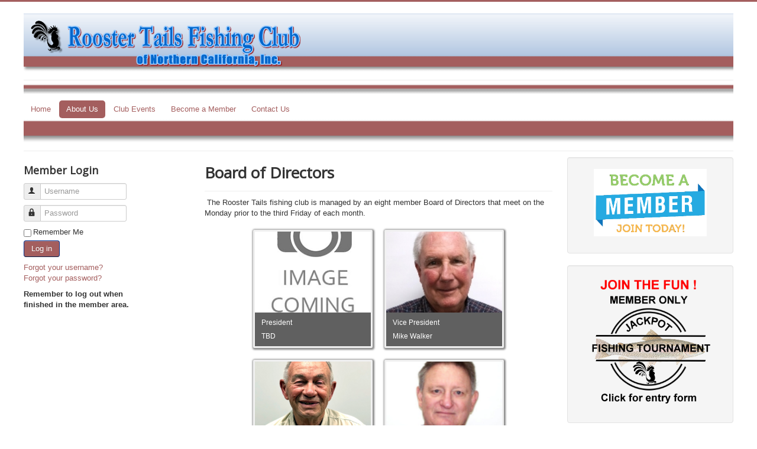

--- FILE ---
content_type: text/html; charset=utf-8
request_url: http://www.roostertailsfishingclub.org/index.php/about-us/board-of-directors
body_size: 5090
content:
<!DOCTYPE html>
<html lang="en-gb" dir="ltr">
<head>
	<meta name="viewport" content="width=device-width, initial-scale=1.0" />
	<meta charset="utf-8" />
	<base href="http://www.roostertailsfishingclub.org/index.php/about-us/board-of-directors" />
	<meta name="author" content="Super User" />
	<meta name="description" content="My site" />
	<meta name="generator" content="Joomla! - Open Source Content Management" />
	<title>Rooster Tails Fishing Club - Board of Directors</title>
	<link href="/templates/protostar/favicon.ico" rel="shortcut icon" type="image/vnd.microsoft.icon" />
	<link href="http://www.roostertailsfishingclub.org/media/com_unitegallery/assets/unitegallery-plugin/css/unite-gallery.css" rel="stylesheet" />
	<link href="/templates/protostar/css/template.css?0665d8147405f7ae96676de52ff2151a" rel="stylesheet" />
	<link href="https://fonts.googleapis.com/css?family=Open+Sans" rel="stylesheet" />
	<link href="/components/com_jevents/views/flat/assets/css/modstyle.css?3.4.48" rel="stylesheet" />
	<link href="/media/com_jevents/css/bootstrap.css" rel="stylesheet" />
	<link href="/media/com_jevents/css/bootstrap-responsive.css" rel="stylesheet" />
	<style>

	h1, h2, h3, h4, h5, h6, .site-title {
		font-family: 'Open Sans', sans-serif;
	}
	body.site {
		border-top: 3px solid #a45e5e;
		background-color: #a45e5e;
	}
	a {
		color: #a45e5e;
	}
	.nav-list > .active > a,
	.nav-list > .active > a:hover,
	.dropdown-menu li > a:hover,
	.dropdown-menu .active > a,
	.dropdown-menu .active > a:hover,
	.nav-pills > .active > a,
	.nav-pills > .active > a:hover,
	.btn-primary {
		background: #a45e5e;
	}
	</style>
	<script type="application/json" class="joomla-script-options new">{"csrf.token":"51fd5ca02148d4f8793d63b10cd05cce","system.paths":{"root":"","base":""},"system.keepalive":{"interval":840000,"uri":"\/index.php\/component\/ajax\/?format=json"}}</script>
	<script src="/media/jui/js/jquery.min.js?0665d8147405f7ae96676de52ff2151a"></script>
	<script src="/media/jui/js/jquery-noconflict.js?0665d8147405f7ae96676de52ff2151a"></script>
	<script src="/media/jui/js/jquery-migrate.min.js?0665d8147405f7ae96676de52ff2151a"></script>
	<script src="http://www.roostertailsfishingclub.org/media/com_unitegallery/assets/unitegallery-plugin/js/unitegallery.min.js"></script>
	<script src="http://www.roostertailsfishingclub.org/media/com_unitegallery/assets/unitegallery-plugin/themes/tilesgrid/ug-theme-tilesgrid.js"></script>
	<script src="/media/system/js/caption.js?0665d8147405f7ae96676de52ff2151a"></script>
	<script src="/media/jui/js/bootstrap.min.js?0665d8147405f7ae96676de52ff2151a"></script>
	<script src="/templates/protostar/js/template.js?0665d8147405f7ae96676de52ff2151a"></script>
	<!--[if lt IE 9]><script src="/media/jui/js/html5.js?0665d8147405f7ae96676de52ff2151a"></script><![endif]-->
	<script src="/media/system/js/core.js?0665d8147405f7ae96676de52ff2151a"></script>
	<!--[if lt IE 9]><script src="/media/system/js/polyfill.event.js?0665d8147405f7ae96676de52ff2151a"></script><![endif]-->
	<script src="/media/system/js/keepalive.js?0665d8147405f7ae96676de52ff2151a"></script>
	<script>
jQuery(window).on('load',  function() {
				new JCaption('img.caption');
			});function fetchMoreLatestEvents(modid, direction)
{        
        jQuery.ajax({
                    type : 'POST',
                    dataType : 'json',
                    url : "http://www.roostertailsfishingclub.org/index.php?option=com_jevents&ttoption=com_jevents&typeaheadtask=gwejson&file=fetchlatestevents&path=module&folder=mod_jevents_latest&token=51fd5ca02148d4f8793d63b10cd05cce",
                    data : {'json':JSON.stringify({'modid':modid, 'direction':direction})},
                    contentType: "application/x-www-form-urlencoded; charset=utf-8",
                    scriptCharset: "utf-8"
            })                        
                .done(function( data ){                    
                    jQuery("#mod_events_latest_"+modid+"_data").replaceWith(data.html);
                    try {
                        document.getElementById("mod_events_latest_"+modid+"_data").parentNode.scrollIntoView({block: "start", behavior: "smooth"});
                    }
                    catch (e) {
                    }
                })
                .fail(function(x) {
        alert('fail '+x);
                });
}jQuery(function($){ initTooltips(); $("body").on("subform-row-add", initTooltips); function initTooltips (event, container) { container = container || document;$(container).find(".hasTooltip").tooltip({"html": true,"container": "body"});} });
	</script>

</head>
<body class="site com_content view-article no-layout no-task itemid-110 fluid">
	<!-- Body -->
	<div class="body" id="top">
		<div class="container-fluid">
			<!-- Header -->
			<header class="header" role="banner">
				<div class="header-inner clearfix">
					<a class="brand pull-left" href="/">
						<img src="http://www.roostertailsfishingclub.org/images/header-Joomla4.png" alt="Rooster Tails Fishing Club" />											</a>
					<div class="header-search pull-right">
						
					</div>
				</div>
			</header>
							<nav class="navigation" role="navigation">
					<div class="navbar pull-left">
						<a class="btn btn-navbar collapsed" data-toggle="collapse" data-target=".nav-collapse">
							<span class="element-invisible">Toggle Navigation</span>
							<span class="icon-bar"></span>
							<span class="icon-bar"></span>
							<span class="icon-bar"></span>
						</a>
					</div>
					<div class="nav-collapse">
						

<div class="custom"  >
	<p><img style="display: block; margin-left: auto; margin-right: auto;" src="/images/narrow-header-bar2.png" alt="" /></p></div>
<ul class="nav menu nav-pills mod-list">
<li class="item-101 default"><a href="/index.php" >Home</a></li><li class="item-108 active deeper parent"><a href="/index.php/about-us" >About Us</a><ul class="nav-child unstyled small"><li class="item-109"><a href="/index.php/about-us/who-are-we" >Who Are We</a></li><li class="item-110 current active"><a href="/index.php/about-us/board-of-directors" >Board of Directors</a></li><li class="item-111"><a href="/index.php/about-us/rooster-tails-club-charter-members" >Rooster Tails Club Charter Members</a></li><li class="item-112"><a href="/index.php/about-us/monthly-meetings" >Monthly Meetings</a></li><li class="item-113"><a href="http://roostertailsfishingclub.org/docs/Waters_We_Fish.pdf" target="_blank" rel="noopener noreferrer">Waters We Fish</a></li><li class="item-130"><a href="/index.php/about-us/will-fish-tackle-fishing-report" >Will Fish Tackle Fishing Report</a></li></ul></li><li class="item-114 deeper parent"><a href="/index.php/club-events" >Club Events</a><ul class="nav-child unstyled small"><li class="item-115"><a href="http://roostertailsfishingclub.org/docs/2026/2026-Jackpot-Contest.pdf" target="_blank" rel="noopener noreferrer">Annual Jackpot Fishing Contest</a></li><li class="item-118"><a href="/index.php/club-events/adventure-travel-events" >Adventure Travel Events</a></li><li class="item-139"><a href="/index.php/club-events/wolf-pack-fishing-trips" >Wolf Pack Fishing Trips</a></li></ul></li><li class="item-147"><a href="http://www.roostertailsfishingclub.org/docs/2026/2026-RTFC-Membership-app.pdf" target="_blank" rel="noopener noreferrer">Become a Member</a></li><li class="item-120"><a href="/index.php/contact-us" >Contact Us</a></li></ul>


<div class="custom"  >
	<p><img style="display: block; margin-left: auto; margin-right: auto;" src="/images/header-bar.png" alt="" /></p></div>

					</div>
				</nav>
						
			<div class="row-fluid">
									<!-- Begin Sidebar -->
					<div id="sidebar" class="span3">
						<div class="sidebar-nav">
									<div class="moduletable">
							<h3>Member Login</h3>
						<form action="/index.php/about-us/board-of-directors" method="post" id="login-form" class="form-inline">
		<div class="userdata">
		<div id="form-login-username" class="control-group">
			<div class="controls">
									<div class="input-prepend">
						<span class="add-on">
							<span class="icon-user hasTooltip" title="Username"></span>
							<label for="modlgn-username" class="element-invisible">Username</label>
						</span>
						<input id="modlgn-username" type="text" name="username" class="input-small" tabindex="0" size="18" placeholder="Username" />
					</div>
							</div>
		</div>
		<div id="form-login-password" class="control-group">
			<div class="controls">
									<div class="input-prepend">
						<span class="add-on">
							<span class="icon-lock hasTooltip" title="Password">
							</span>
								<label for="modlgn-passwd" class="element-invisible">Password							</label>
						</span>
						<input id="modlgn-passwd" type="password" name="password" class="input-small" tabindex="0" size="18" placeholder="Password" />
					</div>
							</div>
		</div>
						<div id="form-login-remember" class="control-group checkbox">
			<label for="modlgn-remember" class="control-label">Remember Me</label> <input id="modlgn-remember" type="checkbox" name="remember" class="inputbox" value="yes"/>
		</div>
				<div id="form-login-submit" class="control-group">
			<div class="controls">
				<button type="submit" tabindex="0" name="Submit" class="btn btn-primary login-button">Log in</button>
			</div>
		</div>
					<ul class="unstyled">
							<li>
					<a href="/index.php/component/users/?view=remind&amp;Itemid=101">
					Forgot your username?</a>
				</li>
				<li>
					<a href="/index.php/component/users/?view=reset&amp;Itemid=101">
					Forgot your password?</a>
				</li>
			</ul>
		<input type="hidden" name="option" value="com_users" />
		<input type="hidden" name="task" value="user.login" />
		<input type="hidden" name="return" value="aHR0cDovL3d3dy5yb29zdGVydGFpbHNmaXNoaW5nY2x1Yi5vcmcvaW5kZXgucGhwL2Fib3V0LXVzL2JvYXJkLW9mLWRpcmVjdG9ycw==" />
		<input type="hidden" name="51fd5ca02148d4f8793d63b10cd05cce" value="1" />	</div>
			<div class="posttext">
			<p><strong>Remember to log out when <br />finished in the member area.</strong></p>
		</div>
	</form>
		</div>
	
						</div>
					</div>
					<!-- End Sidebar -->
								<main id="content" role="main" class="span6">
					<!-- Begin Content -->
					
					<div id="system-message-container">
	</div>

					<div class="item-page" itemscope itemtype="https://schema.org/Article">
	<meta itemprop="inLanguage" content="en-GB" />
		<div class="page-header">
		<h1> Board of Directors </h1>
	</div>
	
		
						
		
	
	
		
								<div itemprop="articleBody">
		<p> The Rooster Tails fishing club is managed by an eight member Board of Directors that meet on the Monday prior to the third Friday of each month. </p>
<p>
					

					<!-- START UNITE GALLERY 1.7.46b1 -->
					
				
			<div id='unitegallery_1_1' class='unite-gallery' style='margin:0px auto;'>
				

						<img alt="President"
						     src="/" data-image="http://www.roostertailsfishingclub.org/images/BOD/image-soon.jpg"
						     data-thumb="http://www.roostertailsfishingclub.org/images/BOD/unitegallery_thumbs/image-soon_300x100000.jpg"
						     title="TBD"
						     style="display:none">

						<img alt="Vice President"
						     src="/" data-image="http://www.roostertailsfishingclub.org/images/BOD/walker.jpg"
						     data-thumb="http://www.roostertailsfishingclub.org/images/BOD/unitegallery_thumbs/walker_300x100000.jpg"
						     title="Mike Walker"
						     style="display:none">

						<img alt="Treasurer"
						     src="/" data-image="http://www.roostertailsfishingclub.org/images/BOD/JWarren.png"
						     data-thumb="http://www.roostertailsfishingclub.org/images/BOD/unitegallery_thumbs/JWarren_300x100000.png"
						     title="John Warren"
						     style="display:none">

						<img alt="Director"
						     src="/" data-image="http://www.roostertailsfishingclub.org/images/BOD/George-Roschitsch.png"
						     data-thumb="http://www.roostertailsfishingclub.org/images/BOD/unitegallery_thumbs/George-Roschitsch_300x100000.png"
						     title="George Roschitsch"
						     style="display:none">

						<img alt="Director"
						     src="/" data-image="http://www.roostertailsfishingclub.org/images/BOD/Bruce-Hanson3.png"
						     data-thumb="http://www.roostertailsfishingclub.org/images/BOD/unitegallery_thumbs/Bruce-Hanson3_300x100000.png"
						     title="Bruce Hanson"
						     style="display:none">

						<img alt="Director"
						     src="/" data-image="http://www.roostertailsfishingclub.org/images/BOD/Steve-Burgess.png"
						     data-thumb="http://www.roostertailsfishingclub.org/images/BOD/unitegallery_thumbs/Steve-Burgess_300x100000.png"
						     title="Steve Burgess"
						     style="display:none">

						<img alt="Director"
						     src="/" data-image="http://www.roostertailsfishingclub.org/images/BOD/Dave-Stallions.png"
						     data-thumb="http://www.roostertailsfishingclub.org/images/BOD/unitegallery_thumbs/Dave-Stallions_300x100000.png"
						     title="Dave Stallions"
						     style="display:none">

						<img alt="Director"
						     src="/" data-image="http://www.roostertailsfishingclub.org/images/BOD/Motta.png"
						     data-thumb="http://www.roostertailsfishingclub.org/images/BOD/unitegallery_thumbs/Motta_300x100000.png"
						     title="Gregg Motta"
						     style="display:none">

						<img alt="Director"
						     src="/" data-image="http://www.roostertailsfishingclub.org/images/BOD/image-soon.jpg"
						     data-thumb="http://www.roostertailsfishingclub.org/images/BOD/unitegallery_thumbs/image-soon_300x100000.jpg"
						     title="TBD"
						     style="display:none">
			</div>

			<script type='text/javascript'>
				window.onload = function(e) {
					if(typeof ugCheckForErrors == "undefined"){
						document.getElementById("unitegallery_1_1").innerHTML = "<span style='color:red'>Unite Gallery Error - gallery js and css files not included</span>";}
					else{ ugCheckForErrors("unitegallery_1_1", "jquery");}
				};
				var ugapi1;
				jQuery(document).ready(function(){
					var objUGParams = {
						gallery_theme:"tilesgrid",
								gallery_width:"100%",
								tile_width:202,
								tile_height:200,
								tile_enable_textpanel:true,
								tile_textpanel_source:"title_and_desc",
								tile_textpanel_position:"bottom",
								tile_textpanel_always_on:true,
								tile_textpanel_title_font_size:12,
								tile_textpanel_title_bold:false

					};
					if(ugCheckForErrors('#unitegallery_1_1', 'cms'))
						ugapi1 = jQuery('#unitegallery_1_1').unitegallery(objUGParams);
				});
			</script>

			<!-- END UNITEGALLERY --></p> 	</div>

	
							</div>

					<div class="clearfix"></div>
					
					<!-- End Content -->
				</main>
									<div id="aside" class="span3">
						<!-- Begin Right Sidebar -->
						<div class="well ">

<div class="custom"  >
	<p><a href="http://www.roostertailsfishingclub.org/docs/2025/2025-RTFC-Membership-app-releaseFINAL.pdf" target="_blank" rel="noopener noreferrer"><img style="display: block; margin-left: auto; margin-right: auto;" src="/images/join.png" alt="" width="191" height="114" /></a></p></div>
</div><div class="well ">

<div class="custom"  >
	<p><a href="/docs/2026/2026-Jackpot-Contest.pdf" target="_blank" rel="noopener noreferrer"><img style="display: block; margin-left: auto; margin-right: auto;" src="/images/2022-jackpot-tourney.png" alt="" width="207" height="219" /></a></p></div>
</div><div class="well "><h3 class="page-header">UpComing Events</h3><div class="mod_events_latest_callink"><a href="/index.php/component/jevents/monthcalendar/2026/01/-?Itemid=1"  target="_top" >View Full Calendar</a></div><table class="mod_events_latest_table jevbootstrap" width="100%" border="0" cellspacing="0" cellpadding="0" align="center"><tr><td class="mod_events_latest_first" style="border-color:#ccc"><span class="icon-hand-right"></span><span class="mod_events_latest_content"><a href="/index.php/component/jevents/eventdetail/153/-/bod-meeting?Itemid=1"  target="_top" >BOD Meeting</a></span><br />
<span class="icon-calendar"></span><span class="mod_events_latest_date">Feb 16 2026</span>;<br />
<span class="icon-time"></span><span class="mod_events_latest_date">02:00PM</span> - <span class="mod_events_latest_date"></span></td></tr>
<tr><td class="mod_events_latest" style="border-color:#ccc"><span class="icon-hand-right"></span><span class="mod_events_latest_content"><a href="/index.php/component/jevents/eventdetail/154/-/breakfast-meeting?Itemid=1"  target="_top" >Breakfast Meeting</a></span><br />
<span class="icon-calendar"></span><span class="mod_events_latest_date">Feb 20 2026</span>;<br />
<span class="icon-time"></span><span class="mod_events_latest_date">07:00AM</span> - <span class="mod_events_latest_date"></span></td></tr>
</table>
</div><div class="well ">

<div class="custom"  >
	<div style="background-color: #e0e0e9;">
<p style="text-align: center;"> </p>
<p style="text-align: center;"><span style="text-decoration: underline; font-family: verdana, geneva, sans-serif;"><strong><a href="/index.php/members-only-information/16-newsletters" target="_blank" rel="noopener noreferrer">January 2026 Newsletter</a></strong></span></p>
<p style="text-align: center;"><span style="font-family: verdana, geneva, sans-serif; color: #ff0000;">You will be taken to a "Member Login Form" to access the Newsletter</span></p>
<p style="text-align: center;"><a href="/index.php/members-only-information/16-newsletters" target="_blank" rel="noopener noreferrer"><img src="/images/mar2025.png" alt="" width="308" height="389" /></a></p>
<p> </p>
</div></div>
</div>
						<!-- End Right Sidebar -->
					</div>
							</div>
		</div>
	</div>
	<!-- Footer -->
	<footer class="footer" role="contentinfo">
		<div class="container-fluid">
			<hr />
			

<div class="custom"  >
	<div style="background-color: #e0e0e9;">
<p style="text-align: center;"><span style="font-size: 12pt;"><strong><img src="/images/narrow-header-bar2.png" alt="" /><br /><span style="font-family: verdana, geneva, sans-serif;">Rooster Tails Fishing Club</span></strong></span></p>
<p style="text-align: center;"><span style="font-size: 12pt;"><strong><span style="font-family: verdana, geneva, sans-serif;">PO Box 7441 ~ Auburn, CA 95604</span></strong></span></p>
<p style="text-align: center;"><span style="font-size: 12pt;"><strong><img src="/images/narrow-header-bar2.png" alt="" /></strong></span></p>
</div></div>

			<p class="pull-right">
				<a href="#top" id="back-top">
					Back to Top				</a>
			</p>
			<p>
				&copy; 2026 Rooster Tails Fishing Club			</p>
		</div>
	</footer>
	
</body>
</html>
